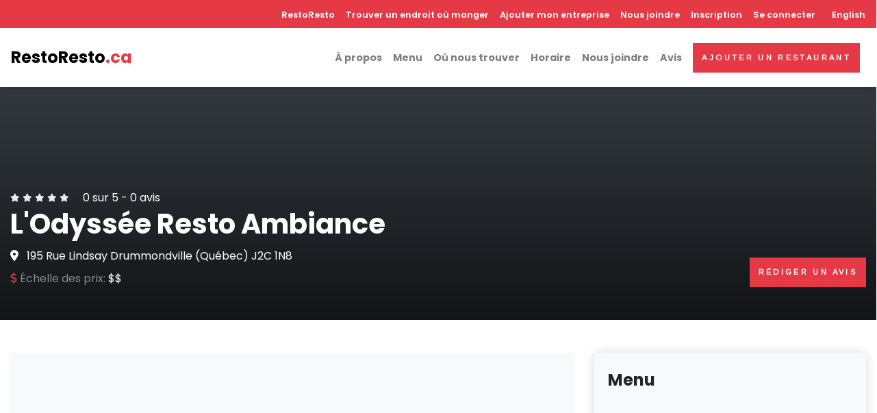

--- FILE ---
content_type: text/html; charset=UTF-8
request_url: https://restoresto.ca/restaurant/drummondville/lodyssee-resto-ambiance
body_size: 9511
content:
<!DOCTYPE html><html lang="fr" dir="ltr" prefix="content: http://purl.org/rss/1.0/modules/content/ dc: http://purl.org/dc/terms/ foaf: http://xmlns.com/foaf/0.1/ og: http://ogp.me/ns# rdfs: http://www.w3.org/2000/01/rdf-schema# schema: http://schema.org/ sioc: http://rdfs.org/sioc/ns# sioct: http://rdfs.org/sioc/types# skos: http://www.w3.org/2004/02/skos/core# xsd: http://www.w3.org/2001/XMLSchema# "><head><script async="async" src="//pagead2.googlesyndication.com/pagead/js/adsbygoogle.js"></script><script>
window.dataLayer = window.dataLayer || [];
function gtag() {
dataLayer.push(arguments);
}
gtag('js', new Date());
gtag('config', 'G-BGKPDTLXCQ');
</script><meta charset="utf-8" /><script>(function(i,s,o,g,r,a,m){i["GoogleAnalyticsObject"]=r;i[r]=i[r]||function(){(i[r].q=i[r].q||[]).push(arguments)},i[r].l=1*new Date();a=s.createElement(o),m=s.getElementsByTagName(o)[0];a.async=1;a.src=g;m.parentNode.insertBefore(a,m)})(window,document,"script","https://www.google-analytics.com/analytics.js","ga");ga("create", "UA-59778647-1", {"cookieDomain":"auto"});ga("set", "anonymizeIp", true);ga("send", "pageview");</script><style>.js img.lazyload:not([src]) { visibility: hidden; }.js img.lazyloaded[data-sizes=auto] { display: block; width: 100%; }</style><meta name="geo.placename" content="Drummondville" /><meta name="geo.position" content="45.8840848, -72.4905857" /><meta name="geo.region" content="CA-QC" /><meta name="icbm" content="45.8840848, -72.4905857" /><link rel="canonical" href="https://restoresto.ca/restaurant/drummondville/lodyssee-resto-ambiance" /><meta name="robots" content="index, follow" /><meta name="description" content="Le restaurant « L&#039;Odyssée Resto Ambiance » est située à Drummondville dans la province de Québec au Canada. Ce restaurant fait partie de la catégorie « Restaurant »." /><meta property="og:site_name" content="RestoResto" /><meta property="og:type" content="restaurant.restaurant" /><meta property="og:url" content="https://restoresto.ca/restaurant/drummondville/lodyssee-resto-ambiance" /><meta property="og:title" content="L&#039;Odyssée Resto Ambiance | Drummondville" /><meta property="og:description" content="Le restaurant « L&#039;Odyssée Resto Ambiance » est située à Drummondville dans la province de Québec au Canada. Ce restaurant fait partie de la catégorie « Restaurant »." /><meta property="og:image:type" content="image/jpeg" /><meta property="og:image:width" content="600" /><meta property="og:image:height" content="316" /><meta property="og:image:alt" content="L&#039;Odyssée Resto Ambiance | Drummondville" /><meta property="og:latitude" content="45.8840848" /><meta property="og:longitude" content="-72.4905857" /><meta property="og:street_address" content="195 Rue Lindsay" /><meta property="og:locality" content="Drummondville" /><meta property="og:postal_code" content="J2C 1N8" /><meta property="og:country_name" content="Canada" /><meta property="og:phone_number" content="+1 819-474-0020" /><meta property="og:locale" content="fr_CA" /><meta property="og:locale:alternate" content="en_CA" /><meta name="twitter:card" content="summary" /><meta name="twitter:description" content="Le restaurant « L&#039;Odyssée Resto Ambiance » est située à Drummondville dans la province de Québec au Canada. Ce restaurant fait partie de la catégorie « Restaurant »." /><meta name="twitter:site" content="@icirestos" /><meta name="twitter:title" content="L&#039;Odyssée Resto Ambiance | Drummondville" /><meta name="twitter:site:id" content="3051707972" /><meta name="twitter:url" content="https://restoresto.ca/restaurant/drummondville/lodyssee-resto-ambiance" /><meta name="twitter:image:alt" content="L&#039;Odyssée Resto Ambiance" /><meta name="twitter:image:height" content="254" /><meta name="twitter:image:width" content="520" /><meta name="Generator" content="Drupal 8 (https://www.drupal.org)" /><meta name="MobileOptimized" content="width" /><meta name="HandheldFriendly" content="true" /><meta name="viewport" content="width=device-width, initial-scale=1, shrink-to-fit=no" /><meta http-equiv="x-ua-compatible" content="ie=edge" /><link rel="shortcut icon" href="/sites/default/files/favicon.ico" type="image/vnd.microsoft.icon" /><link rel="alternate" hreflang="fr" href="https://restoresto.ca/restaurant/drummondville/lodyssee-resto-ambiance" /><link rel="edit-form" href="https://restoresto.ca/node/8563/edit" /><link rel="revision" href="https://restoresto.ca/restaurant/drummondville/lodyssee-resto-ambiance" /><title>L&#039;Odyssée Resto Ambiance | Restaurant Drummondville</title><link rel="stylesheet" media="all" href="/sites/default/files/css/css_6j6QznmeqRW9wBKP283LE0Ob5gjOCDuQPNjV23f9bT8.css" /><link rel="stylesheet" media="all" href="/sites/default/files/css/css_NrH9g2O6ouWjDFfcNWvXTQ9IA0nXpErLw4xEHtgJ82Q.css" /><link rel="stylesheet" media="all" href="//stackpath.bootstrapcdn.com/bootstrap/4.1.1/css/bootstrap.min.css" /><link rel="stylesheet" media="all" href="/sites/default/files/css/css_go-DNVz32_hc8gPlxyKLiRa5nCh8j-20LQdxk8UXeBg.css" async /> <!--[if lte IE 8]><script src="/sites/default/files/js/js_ArJttfbbUm-v2VU9tS_0a0oOiE3gvQ0AWELghXOhTA0.js"></script><![endif]--><link rel="preconnect" href="https://fonts.gstatic.com"><link rel="preload" as="style" href="https://fonts.googleapis.com/css2?family=Arimo&family=Poppins:wght@400;600;700&display=swap"><link rel="stylesheet" href="https://fonts.googleapis.com/css2?family=Arimo&family=Poppins:wght@400;600;700&display=swap"></head><body class="layout-no-sidebars page-node-8563 path-node node--type-restaurant"> <a href="#main-content" class="visually-hidden focusable skip-link"> Aller au contenu principal </a><div class="dialog-off-canvas-main-canvas" data-off-canvas-main-canvas><div id="wrapper" class="wrapper"> <header class="header fixed-top"> <nav class="navbar navbar-expand-lg shadow navbar-light bg-white p-0 p-lg-0"><div class="w-100"><div class="d-flex d-lg-none justify-content-between p-3 p-lg-0"> <a class="navbar-brand p-0 m-0 d-lg-none" href="/"> RestoResto<span class="text-primary">.ca</span> </a> <button class="navbar-toggler navbar-toggler-right" type="button" data-toggle="collapse" data-target="#navbarCollapse" aria-controls="navbarCollapse" aria-expanded="false" aria-label="Toggle navigation"><i class="fa fa-bars"></i></button></div><div class="collapse navbar-collapse" id="navbarCollapse"><div class="flex-column d-flex flex-column-reverse d-lg-block flex-lg-column w-100"><div class="bg-primary mt-lg-0 p-3 p-lg-0 pt-lg-2 pb-lg-2 w-100"><div class="ml-auto d-lg-flex align-items-center justify-content-end text-white menu-top"> <nav role="navigation" aria-labelledby="block-restoresto-subtheme-main-menu-menu" id="block-restoresto-subtheme-main-menu" class="block block-menu navigation menu--main"><h2 class="sr-only" id="block-restoresto-subtheme-main-menu-menu">Navigation principale</h2><ul class="navbar-nav" }}><li class="nav-item"> <a href="/" class="nav-item nav-link" data-drupal-link-system-path="&lt;front&gt;">RestoResto</a></li><li class="nav-item"> <a href="/restaurant-canada" class="nav-item nav-link" data-drupal-link-system-path="restaurant-canada">Trouver un endroit où manger</a></li><li class="nav-item"> <a href="/ajouter-mon-entreprise" class="nav-item nav-link" data-drupal-link-system-path="node/32135">Ajouter mon entreprise</a></li><li class="nav-item"> <a href="/nous-joindre" class="nav-item nav-link" data-drupal-link-system-path="node/32117">Nous joindre</a></li></ul> </nav> <section class="region region-secondary-menu"> <nav role="navigation" aria-labelledby="block-restoresto-subtheme-account-menu-menu" id="block-restoresto-subtheme-account-menu" class="block block-menu navigation menu--account"><h2 class="sr-only" id="block-restoresto-subtheme-account-menu-menu">Menu du compte de l&#039;utilisateur</h2><ul class="navbar-nav" }}><li class="nav-item"> <a href="/user/register" class="nav-item nav-link" data-drupal-link-system-path="user/register">Inscription</a></li><li class="nav-item"> <a href="/user/login" class="nav-item nav-link" data-drupal-link-system-path="user/login">Se connecter</a></li></ul> </nav> </section><div class="ml-lg-2 mr-lg-2"> <section class="region region-lang"><div class="language-switcher-language-url block block-language block-language-blocklanguage-interface" id="block-selecteurdelangue" role="navigation"><div class="content"><ul class="links"><li hreflang="fr" data-drupal-link-system-path="node/8563" class="fr is-active"><a href="/restaurant/drummondville/lodyssee-resto-ambiance" class="language-link is-active" hreflang="fr" data-drupal-link-system-path="node/8563">French</a></li><li hreflang="en" data-drupal-link-system-path="node/8563" class="en"><a href="/en/node/8563" class="language-link" hreflang="en" data-drupal-link-system-path="node/8563">English</a></li></ul></div></div> </section></div></div></div><div class="d-flex justify-content-between w-100 pl-3 pr-3 p-lg-3"><div class="align-items-center d-none d-lg-flex"> <a class="navbar-brand m-0" href="/"> RestoResto<span class="text-primary">.ca</span> </a></div><div class="ml-lg-auto d-lg-flex align-items-center"><ul class="navbar-nav"><li class="nav-item"> <a rel="nofollow" href="#about" class="nav-item nav-link">À propos</a></li><li class="nav-item"> <a rel="nofollow" href="#menu" class="nav-item nav-link">Menu</a></li><li class="nav-item"> <a rel="nofollow" href="#findus" class="nav-item nav-link">Où nous trouver</a></li><li class="nav-item"> <a rel="nofollow" href="#opening_hours" class="nav-item nav-link">Horaire</a></li><li class="nav-item"> <a rel="nofollow" href="#contact" class="nav-item nav-link">Nous joindre</a></li><li class="nav-item"> <a rel="nofollow" href="#reviews" class="nav-item nav-link">Avis</a></li></ul><div class="ml-lg-2 mr-lg-2 d-none d-lg-block"><a class="btn btn-primary" href="/add_restaurant">Ajouter un restaurant</a></div></div></div></div></div></div> </nav></header><div data-drupal-messages-fallback class="hidden"></div><div id="block-restoresto-subtheme-content" class="block block-system block-system-main-block"><div class="content"><div itemscope itemtype="http://schema.org/Restaurant"> <section class="pt-10 pb-5 d-flex align-items-end dark-overlay bg-cover bg-resto" style=""><div class="container overlay-content"><div class="d-block d-lg-flex justify-content-between align-items-start flex-column flex-lg-row align-items-lg-end"><div class="text-white mb-4 mb-lg-0"><div class="mb-0 d-flex align-items-center"> <span > <i class="fa fa-xs fa-star text-gray-200"></i> <i class="fa fa-xs fa-star text-gray-200"></i> <i class="fa fa-xs fa-star text-gray-200"></i> <i class="fa fa-xs fa-star text-gray-200"></i> <i class="fa fa-xs fa-star text-gray-200"></i> <span class="ml-3">0</span> sur 5 - <span>0</span> avis </span></div><h1 class="verified text-white"><span itemprop="name">L&#039;Odyssée Resto Ambiance</span></h1><div class="d-none d-lg-block mb-2" itemprop="address" itemscope itemtype="http://schema.org/PostalAddress"> <i class="fa-map-marker-alt fas mr-2"></i> <span itemprop="streetAddress">195 Rue Lindsay</span> <span itemprop="addressLocality">Drummondville</span> (<span itemprop="addressRegion">Québec</span>) <span itemprop="postalCode">J2C 1N8</span></div><div class="d-flex"><div class="mr-lg-4"> <span class="text-muted"><i class="fas fa-dollar-sign text-danger"></i> Échelle des prix: </span> <span itemprop="priceRange">$$</span></div></div></div><div class="calltoactions"><div class="d-none d-lg-block text-left text-lg-right mb-3"><div class="addthis_inline_share_toolbox"></div></div> <a class="btn btn-primary d-block d-lg-inline-block" href="#leaveReview">Rédiger un avis</a></div></div></div> </section> <section class="pt-4 pb-4 pt-lg-5 pb-lg-5 mb-0"><div class="container mb-5"><div class="row"><div class="col-lg-8 order-1 order-md-0"><div class="text-center bg-dark mb-3"> <ins class="adsbygoogle" style="display:block" data-ad-client="ca-pub-2353750100037038" data-ad-slot="4015796049" data-ad-format="auto" data-full-width-responsive="true"></ins><script>
(adsbygoogle = window.adsbygoogle || []).push({});
</script></div><div id='about' class='text-block'><h2 class="h3 mb-3">À propos</h2><div class="description mb-3" itemprop="description"><div class="clearfix text-formatted field field--name-body field--type-text-with-summary field--label-hidden field__item">Le restaurant « L'Odyssée Resto Ambiance » est située à Drummondville dans la province de Québec au Canada. Ce restaurant fait partie de la catégorie « Restaurant ».</div></div> <a href="/update_restaurant/8563" class="btn btn-primary mb-2" rel="nofollow"><i class="fas fa-pen"></i> Proposer une modification</a> <a href="/claim/8563" class="btn btn-outline-primary mb-2" rel="nofollow" >Revendiquer ce lieu</a></div><div class="text-block"><h2 class="h4 mb-4">Catégories</h2><div class="amenities-list row"><div class="col-12 col-md-6 col-xl-4 mb-2"> <i class="fa fa-check text-primary mr-2"></i><span itemprop="servesCuisine">Restaurant</span></div></div></div><div class="text-center mb-3 mt-3 bg-dark"> <ins class="adsbygoogle" style="display:block" data-ad-client="ca-pub-2353750100037038" data-ad-slot="1644655944" data-ad-format="auto" data-full-width-responsive="true"></ins><script>
(adsbygoogle = window.adsbygoogle || []).push({});
</script></div><div id='findus' class="text-block mb-3"><h2 class="h3 mb-4">Emplacement</h2><div class="mb-3"> <i class="fa-map-marker-alt text-primary fas mr-2"></i> <span>195 Rue Lindsay</span> <span>Drummondville</span> (<span>Québec</span>) <span>J2C 1N8</span></div><div class="map-wrapper-300 mb-3"><iframe class="carte lazyload" data-src="https://maps.google.com/maps?q=45.8840848, -72.4905857&t=&z=13&ie=UTF8&iwloc=&output=embed"></iframe></div> <a class="btn btn-outline-primary" itemprop="hasMap" href="https://maps.google.com/?q=45.8840848, -72.4905857" target='_blank'> Ouvrir dans Google Maps </a></div><div class="text-block"><h2 class="h3 mb-4">Photos</h2><div class="row gallery ml-n1 mr-n1"><div class="col-lg-4 col-6 px-1 mb-2"> <a href="https://lh5.googleusercontent.com/p/AF1QipOjTDMjaX29Yp96tosjRWOggSrRr0yWZbRNHV2Q=w408-h240-k-no-pi-0-ya98.63054-ro-0-fo100"> <img class="img-fluid rounded img-thumbnail" itemprop="image" alt='L&#039;Odyssée Resto Ambiance' src="https://lh5.googleusercontent.com/p/AF1QipOjTDMjaX29Yp96tosjRWOggSrRr0yWZbRNHV2Q=w408-h240-k-no-pi-0-ya98.63054-ro-0-fo100" /> </a></div></div></div></div><div id='menu' class="col-lg-4 order-0 order-md-1"><div><div class="card border-0 shadow mb-5"><div class="card-header bg-gray-100 py-4 border-0"><div class="media align-items-center"><div class="media-body"><h4 class="mb-0">Menu</h4></div></div></div><div class="text-center bg-dark"><div> <ins class="adsbygoogle" style="display:block" data-ad-client="ca-pub-2353750100037038" data-ad-slot="5528060637" data-ad-format="auto" data-full-width-responsive="true"></ins><script>
(adsbygoogle = window.adsbygoogle || []).push({});
</script></div></div><div class="card-body p-3"><div class="text-center"><p>Nous n'avons pas trouvé le menu de ce restaurant.</p> <a href="/update_restaurant/8563" class="btn btn-outline-primary" rel="nofollow" >Ajouter le menu</a></div></div></div><div id="contact" class="card border-0 shadow mb-5"><div class="card-header bg-gray-100 py-4 border-0"><div class="media align-items-center"><div class="media-body"><h4 class="mb-0">Nous joindre</h4></div></div></div><div class="card-body"><ul class="list-unstyled list-icon mb-4"><li class="mb-2"> <a class="text-gray-00 text-decoration-none" href="tel:+1 819-474-0020"> <i class="fa fa-phone icon-contact mr-3"></i> <span class="text-muted" itemprop="telephone">+1 819-474-0020</span> </a></li><li class="mb-2"> <a class="text-gray-00 text-decoration-none" itemprop="url" href="http://www.odysseeresto.com" target="_blank"> <i class="fa fa-globe icon-contact mr-3"></i> <span class="text-muted">Site Web</span> </a></li></ul></div></div><div id="opening_hours" class="card border-0 shadow mb-5"><div class="card-header bg-gray-100 py-4 border-0"><div class="media align-items-center"><div class="media-body"><h4 class="mb-0">Horaire</h4></div></div></div><div class="card-body"><div class="d-flex border-bottom"><div class="w-50 mb-2 mt-2">Mardi</div><div class="w-50 mb-2 mt-2" itemprop='openingHours' content="Tu 11:00-21:00">11:00-21:00</div></div><div class="d-flex border-bottom"><div class="w-50 mb-2 mt-2">Mercredi</div><div class="w-50 mb-2 mt-2" itemprop='openingHours' content="We 11:00-21:30">11:00-21:30</div></div><div class="d-flex border-bottom"><div class="w-50 mb-2 mt-2">Jeudi</div><div class="w-50 mb-2 mt-2" itemprop='openingHours' content="Th 11:00-22:00">11:00-22:00</div></div><div class="d-flex border-bottom"><div class="w-50 mb-2 mt-2">Vendredi</div><div class="w-50 mb-2 mt-2" itemprop='openingHours' content="Fr 11:00-22:30">11:00-22:30</div></div><div class="d-flex border-bottom"><div class="w-50 mb-2 mt-2">Samedi</div><div class="w-50 mb-2 mt-2" itemprop='openingHours' content="Sa 16:00-22:30">16:00-22:30</div></div><div class="d-flex border-bottom"><div class="w-50 mb-2 mt-2">Dimanche</div><div class="w-50 mb-2 mt-2" itemprop='openingHours' content="Su 16:00-21:00">16:00-21:00</div></div><div class="d-flex border-bottom"><div class="w-50 mb-2 mt-2">Lundi</div><div class="w-50 mb-2 mt-2" content="Mo Fermé">Fermé</div></div><div class="small mt-3 text-muted"><i class='fas text-primary fa-exclamation-triangle'></i> COVID-19 - L'horaire de cet établissement pourrait avoir changé avec la situation actuelle.</div></div></div><div class="bg-gray-100 shadow p-4 rounded-lg shadow-sm mb-5"><div class="row"><div class="col-12 mb-3 text-center"><div class="subtitle text-primary">Votre établissement?</div> <i class="fas fa-3x fa-search-location mt-3 mb-3 text-primary"></i><div class="h4">Augmentez votre visibilité pour seulement 120 $ par année!</div><p class="text-muted mb-0">Période d'essai de 30 jours</p></div><div class="col-12"><p class="mb-2"> <a href="/ajouter-mon-entreprise" rel="nofollow" class="btn btn-primary d-block btn-block mb-2">En savoir plus</a> <a href="/claim/8563" rel="nofollow" class="btn btn-outline-primary d-block btn-block mb-2">Revendiquer ce lieu</a></p></div></div></div><div class='text-center mb-5'><div class="addthis_inline_share_toolbox"></div></div></div></div></div></div><div id='reviews' class="py-5 bg-gray-100"><div class="container"><div class="row"><div class="col-12"><div class="text-block" id="leaveReview"><h2 class="h3 mb-4">Avis</h2> <section><div class="text-center">Aucun avis</div><div class="pt-5"><h5 class="mb-4">Rédiger un avis</h5><form class="comment-comment-form comment-form" data-drupal-selector="comment-form" action="/comment/reply/node/8563/field_commentaire" method="post" id="comment-form" accept-charset="UTF-8"><fieldset class="js-form-item js-form-type-textfield form-type-textfield js-form-item-name form-item-name form-group col-auto"> <label for="edit-name">Votre nom</label> <input data-drupal-default-value="Anonyme" data-drupal-selector="edit-name" type="text" id="edit-name" name="name" value="" size="30" maxlength="60" class="form-text form-control" /></fieldset><input autocomplete="off" data-drupal-selector="form-45tr-fnwu5xmz5bmdhrfqvpgprk-mzrqojshbodtbv8" type="hidden" name="form_build_id" value="form-45tr_Fnwu5xMz5bMDhrfqVPgpRK_MzrqOJsHBodtBv8" class="form-control" /><input data-drupal-selector="edit-comment-comment-form" type="hidden" name="form_id" value="comment_comment_form" class="form-control" /><input data-drupal-selector="edit-honeypot-time" type="hidden" name="honeypot_time" value="P9EvYyLR-SgwuXJzT2Tz5Y-12g8-TJXY1DPE5BLCV1c" class="form-control" /><div class="field--type-string-long field--name-field-commentaire field--widget-string-textarea js-form-wrapper form-group" data-drupal-selector="edit-field-commentaire-wrapper" id="edit-field-commentaire-wrapper"><fieldset class="js-form-item js-form-type-textarea form-type-textarea js-form-item-field-commentaire-0-value form-item-field-commentaire-0-value form-group col-auto"> <label for="edit-field-commentaire-0-value" class="js-form-required form-required">Commentaire</label><div class="form-textarea-wrapper"><textarea class="js-text-full text-full form-textarea required form-control resize-vertical" data-drupal-selector="edit-field-commentaire-0-value" id="edit-field-commentaire-0-value" name="field_commentaire[0][value]" rows="5" cols="60" placeholder="" required="required" aria-required="true"></textarea></div></fieldset></div><div class="field--type-list-integer field--name-field-note field--widget-options-select js-form-wrapper form-group" data-drupal-selector="edit-field-note-wrapper" id="edit-field-note-wrapper"><fieldset class="js-form-item js-form-type-select form-type-select js-form-item-field-note form-item-field-note form-group col-auto"> <label for="edit-field-note">Note globale</label> <select data-drupal-selector="edit-field-note" id="edit-field-note" name="field_note" class="form-select form-control"><option value="_none">- Aucun(e) -</option><option value="1">1 ★</option><option value="2">2 ★★</option><option value="3">3 ★★★</option><option value="4">4 ★★★★</option><option value="5" selected="selected">5 ★★★★★</option></select></fieldset></div><div data-drupal-selector="edit-captcha" class="captcha"><input data-drupal-selector="edit-captcha-sid" type="hidden" name="captcha_sid" value="19601589" class="form-control" /><input data-drupal-selector="edit-captcha-token" type="hidden" name="captcha_token" value="ly5HNaHLJOoQ0Veh8ZpdIpJKWbrwPXuE8NNd4I9eN7Q" class="form-control" /><fieldset class="js-form-item js-form-type-textfield form-type-textfield js-form-item-captcha-response form-item-captcha-response form-group col-auto"> <label for="edit-captcha-response" class="js-form-required form-required">Question mathématique</label> <span class="field-prefix">6 + 2 =</span> <input autocomplete="off" data-drupal-selector="edit-captcha-response" aria-describedby="edit-captcha-response--description" type="text" id="edit-captcha-response" name="captcha_response" value="" size="4" maxlength="2" class="form-text required form-control" required="required" aria-required="true" /> <small id="edit-captcha-response--description" class="description text-muted"> Trouvez la solution de ce problème mathématique simple et saisissez le résultat. Par exemple, pour 1 + 3, saisissez 4. </small></fieldset></div><div data-drupal-selector="edit-actions" class="form-actions js-form-wrapper form-group" id="edit-actions"><button class="btn btn-primary button button--primary js-form-submit form-submit" data-drupal-selector="edit-submit" type="submit" id="edit-submit" name="op" value="Enregistrer">Enregistrer</button></div><div class="url-textfield js-form-wrapper form-group" style="display: none !important;"><fieldset class="js-form-item js-form-type-textfield form-type-textfield js-form-item-url form-item-url form-group col-auto"> <label for="edit-url">Laisser ce champ vide</label> <input autocomplete="off" data-drupal-selector="edit-url" type="text" id="edit-url" name="url" value="" size="20" maxlength="128" class="form-text form-control" /></fieldset></div></form></div></section><div class="mt-3 mb-3 text-center"> <ins class="adsbygoogle" style="display:block" data-ad-client="ca-pub-2353750100037038" data-ad-slot="3895319655" data-ad-format="auto" data-full-width-responsive="true"></ins><script>
(adsbygoogle = window.adsbygoogle || []).push({});
</script></div></div></div></div></div></div> </section><div class="py-5"><div class="container"><div class="row"><div class="col-12"><h2 class="h3 mb-0">Restaurants à proximité</h2><div class="subtitle text-sm text-primary mb-4">Vous pourriez également aimer</div><div class="swiper-container swiper-container-mx-negative items-slider"><div class="views-element-container"><div class="view view-restaurant-a-proximite view-id-restaurant_a_proximite view-display-id-block_1 js-view-dom-id-2a102a1986f29e12c0c75f20e9b82d29a9072069adf37cde802edd656cefee1b"><div class="view-content"><div class="views-form"><form data-drupal-selector="views-form-restaurant-a-proximite-block-1-8563" action="/restaurant/drummondville/lodyssee-resto-ambiance" method="post" id="views-form-restaurant-a-proximite-block-1-8563" accept-charset="UTF-8"><div class="swiper-container swiper-container-mx-negative swiper-init2 pt-3" data-swiper="{&quot;slidesPerView&quot;:4,&quot;spaceBetween&quot;:20,&quot;loop&quot;:true,&quot;roundLengths&quot;:true,&quot;breakpoints&quot;:{&quot;1200&quot;:{&quot;slidesPerView&quot;:3},&quot;991&quot;:{&quot;slidesPerView&quot;:2},&quot;565&quot;:{&quot;slidesPerView&quot;:1}},&quot;pagination&quot;:{&quot;el&quot;:&quot;.swiper-pagination&quot;,&quot;clickable&quot;:true,&quot;dynamicBullets&quot;:true}}"><div class="swiper-wrapper pb-5"><div class="swiper-slide h-auto px-2"><div class="w-100 h-100 hover-animate"><div class="card h-100 border-0 shadow"><div class="card-img-top overflow-hidden gradient-overlay"> <img src="/themes/restoresto/css/img/noimage.jpg" alt="Restaurant Shiraz" class="img-fluid"> <a class="tile-link" href="/restaurant/drummondville/restaurant-shiraz"></a><div class="card-img-overlay-bottom z-index-20"></div></div><div class="card-body d-flex align-items-start"><div class="w-100"><p class="flex-shrink-1 mb-2 card-stars text-xs text-left"> <i class="fa fa-star text-gray-300"></i> <i class="fa fa-star text-gray-300"></i> <i class="fa fa-star text-gray-300"></i> <i class="fa fa-star text-gray-300"></i> <i class="fa fa-star text-gray-300"></i></p><h6 class="card-title"> <a class="text-decoration-none text-dark" href="/restaurant/drummondville/restaurant-shiraz"> Restaurant Shiraz </a></h6><div class="d-flex card-subtitle mb-3"><div><p class="flex-grow-1 text-muted text-sm font-weight-bold">Restaurant</p><p class="flex-grow-1 mb-2 text-muted text-sm text-left border-bottom pb-2 mb-2">Le restaurant « Restaurant Shiraz » est située à Drummondville dans la province de Québec au Canada…</p><p class="flex-grow-1 mb-2 text-muted text-sm collection-ville text-left">Drummondville (Québec)</p><p class="flex-grow-1 mb-2 text-primary h6">+1 819-850-5052</p></div></div></div></div></div></div></div><div class="swiper-slide h-auto px-2"><div class="w-100 h-100 hover-animate"><div class="card h-100 border-0 shadow"><div class="card-img-top overflow-hidden gradient-overlay"> <img src="/themes/restoresto/css/img/noimage.jpg" alt="Le 200 Brock" class="img-fluid"> <a class="tile-link" href="/restaurant/drummondville/le-200-brock"></a><div class="card-img-overlay-bottom z-index-20"></div></div><div class="card-body d-flex align-items-start"><div class="w-100"><p class="flex-shrink-1 mb-2 card-stars text-xs text-left"> <i class="fa fa-star text-gray-300"></i> <i class="fa fa-star text-gray-300"></i> <i class="fa fa-star text-gray-300"></i> <i class="fa fa-star text-gray-300"></i> <i class="fa fa-star text-gray-300"></i></p><h6 class="card-title"> <a class="text-decoration-none text-dark" href="/restaurant/drummondville/le-200-brock"> Le 200 Brock </a></h6><div class="d-flex card-subtitle mb-3"><div><p class="flex-grow-1 text-muted text-sm font-weight-bold">Restaurant</p><p class="flex-grow-1 mb-2 text-muted text-sm text-left border-bottom pb-2 mb-2">Le restaurant « Le 200 Brock » est située à Drummondville dans la province de Québec au Canada. Ce…</p><p class="flex-grow-1 mb-2 text-muted text-sm collection-ville text-left">Drummondville (Québec)</p><p class="flex-grow-1 mb-2 text-primary h6">+1 819-850-9199</p></div></div></div></div></div></div></div><div class="swiper-slide h-auto px-2"><div class="w-100 h-100 hover-animate"><div class="card h-100 border-0 shadow"><div class="card-img-top overflow-hidden gradient-overlay"> <img src="/themes/restoresto/css/img/noimage.jpg" alt="Brasa Grill" class="img-fluid"> <a class="tile-link" href="/restaurant/drummondville/brasa-grill"></a><div class="card-img-overlay-bottom z-index-20"></div></div><div class="card-body d-flex align-items-start"><div class="w-100"><p class="flex-shrink-1 mb-2 card-stars text-xs text-left"> <i class="fa fa-star text-gray-300"></i> <i class="fa fa-star text-gray-300"></i> <i class="fa fa-star text-gray-300"></i> <i class="fa fa-star text-gray-300"></i> <i class="fa fa-star text-gray-300"></i></p><h6 class="card-title"> <a class="text-decoration-none text-dark" href="/restaurant/drummondville/brasa-grill"> Brasa Grill </a></h6><div class="d-flex card-subtitle mb-3"><div><p class="flex-grow-1 text-muted text-sm font-weight-bold">Restaurant portugais</p><p class="flex-grow-1 mb-2 text-muted text-sm text-left border-bottom pb-2 mb-2">Le restaurant « Brasa Grill » est située à Drummondville dans la province de Québec au Canada. Ce…</p><p class="flex-grow-1 mb-2 text-muted text-sm collection-ville text-left">Drummondville (Québec)</p><p class="flex-grow-1 mb-2 text-primary h6">+1 819-850-3338</p></div></div></div></div></div></div></div><div class="swiper-slide h-auto px-2"><div class="w-100 h-100 hover-animate"><div class="card h-100 border-0 shadow"><div class="card-img-top overflow-hidden gradient-overlay"> <img src="/themes/restoresto/css/img/noimage.jpg" alt="Restaurant Capiche" class="img-fluid"> <a class="tile-link" href="/restaurant/drummondville/restaurant-capiche"></a><div class="card-img-overlay-bottom z-index-20"></div></div><div class="card-body d-flex align-items-start"><div class="w-100"><p class="flex-shrink-1 mb-2 card-stars text-xs text-left"> <i class="fa fa-star text-gray-300"></i> <i class="fa fa-star text-gray-300"></i> <i class="fa fa-star text-gray-300"></i> <i class="fa fa-star text-gray-300"></i> <i class="fa fa-star text-gray-300"></i></p><h6 class="card-title"> <a class="text-decoration-none text-dark" href="/restaurant/drummondville/restaurant-capiche"> Restaurant Capiche </a></h6><div class="d-flex card-subtitle mb-3"><div><p class="flex-grow-1 text-muted text-sm font-weight-bold">Restaurant italien</p><p class="flex-grow-1 mb-2 text-muted text-sm text-left border-bottom pb-2 mb-2">Le restaurant « Restaurant Capiche » est située à Drummondville dans la province de Québec au…</p><p class="flex-grow-1 mb-2 text-muted text-sm collection-ville text-left">Drummondville (Québec)</p><p class="flex-grow-1 mb-2 text-primary h6">+1 819-477-1515</p></div></div></div></div></div></div></div><div class="swiper-slide h-auto px-2"><div class="w-100 h-100 hover-animate"><div class="card h-100 border-0 shadow"><div class="card-img-top overflow-hidden gradient-overlay"> <img src="/themes/restoresto/css/img/noimage.jpg" alt="MED Pizza - Drummondville" class="img-fluid"> <a class="tile-link" href="/restaurant/drummondville/med-pizza-drummondville"></a><div class="card-img-overlay-bottom z-index-20"></div></div><div class="card-body d-flex align-items-start"><div class="w-100"><p class="flex-shrink-1 mb-2 card-stars text-xs text-left"> <i class="fa fa-star text-gray-300"></i> <i class="fa fa-star text-gray-300"></i> <i class="fa fa-star text-gray-300"></i> <i class="fa fa-star text-gray-300"></i> <i class="fa fa-star text-gray-300"></i></p><h6 class="card-title"> <a class="text-decoration-none text-dark" href="/restaurant/drummondville/med-pizza-drummondville"> MED Pizza - Drummondville </a></h6><div class="d-flex card-subtitle mb-3"><div><p class="flex-grow-1 text-muted text-sm font-weight-bold">Pizzeria</p><p class="flex-grow-1 mb-2 text-muted text-sm text-left border-bottom pb-2 mb-2">Le restaurant « MED Pizza - Drummondville » est située à Drummondville dans la province de Québec…</p><p class="flex-grow-1 mb-2 text-muted text-sm collection-ville text-left">Drummondville (Québec)</p><p class="flex-grow-1 mb-2 text-primary h6">+1 819-475-6464</p></div></div></div></div></div></div></div><div class="swiper-slide h-auto px-2"><div class="w-100 h-100 hover-animate"><div class="card h-100 border-0 shadow"><div class="card-img-top overflow-hidden gradient-overlay"> <img src="/themes/restoresto/css/img/noimage.jpg" alt="Restaurant Thai Wai Wai" class="img-fluid"> <a class="tile-link" href="/restaurant/drummondville/restaurant-thai-wai-wai"></a><div class="card-img-overlay-bottom z-index-20"></div></div><div class="card-body d-flex align-items-start"><div class="w-100"><p class="flex-shrink-1 mb-2 card-stars text-xs text-left"> <i class="fa fa-star text-gray-300"></i> <i class="fa fa-star text-gray-300"></i> <i class="fa fa-star text-gray-300"></i> <i class="fa fa-star text-gray-300"></i> <i class="fa fa-star text-gray-300"></i></p><h6 class="card-title"> <a class="text-decoration-none text-dark" href="/restaurant/drummondville/restaurant-thai-wai-wai"> Restaurant Thai Wai Wai </a></h6><div class="d-flex card-subtitle mb-3"><div><p class="flex-grow-1 text-muted text-sm font-weight-bold">Restaurant thaï</p><p class="flex-grow-1 mb-2 text-muted text-sm text-left border-bottom pb-2 mb-2">Le restaurant « Restaurant Thai Wai Wai » est située à Drummondville dans la province de Québec au…</p><p class="flex-grow-1 mb-2 text-muted text-sm collection-ville text-left">Drummondville (Québec)</p><p class="flex-grow-1 mb-2 text-primary h6">+1 819-472-1275</p></div></div></div></div></div></div></div></div><div class="swiper-pagination"></div></div><input autocomplete="off" data-drupal-selector="form-gy-exkc-januoimyoir6z9tgr1mzcbq89yj-qlyq5yi" type="hidden" name="form_build_id" value="form-GY-ExkC_jAnUOImyOir6Z9tGr1MzCbQ89Yj-Qlyq5yI" class="form-control" /><input data-drupal-selector="edit-views-form-restaurant-a-proximite-block-1-8563" type="hidden" name="form_id" value="views_form_restaurant_a_proximite_block_1_8563" class="form-control" /></form></div></div></div></div><div class="swiper-pagination"></div></div></div></div></div></div></div></div></div> <footer class="position-relative z-index-10 d-print-none"><div class="py-6 bg-gray-200 text-muted"><div class="container"><div class="row"><div class="col-lg-12 mb-5"> <section class="region region-footer-first"><div id="block-restoresto" class="block block-block-content block-block-content81fa2c98-04d8-4abb-bdc9-d419aadb0e2c"><div class="content"><div class="clearfix text-formatted field field--name-body field--type-text-with-summary field--label-hidden field__item"><div class="font-weight-bold text-uppercase text-dark mb-3">RestoResto.ca</div><p>RestoResto est un répertoire pour les restaurants du Canada, mais également pour tous les établissements où un menu est disponible tels que les bars laitiers, les boulangeries, les chocolateries et bien plus. Trouvez rapidement les menus, les avis des autres clients, les numéros de téléphone et les heures d’ouverture de vos établissements favoris.</p></div></div></div> </section></div><div class="col-lg-8"> <section class="region region-footer-second"><div id="block-proprietairedunrestaurant" class="block block-block-content block-block-content395b0e73-7e1d-4b88-8a28-27dc75a17290"><div class="content"><div class="clearfix text-formatted field field--name-body field--type-text-with-summary field--label-hidden field__item"><h6 class="text-uppercase text-dark mb-3">Propriétaire d'un restaurant</h6><p>Saviez-vous que la majorité des utilisateurs recherchent d’abord sur le Web avant de se rendre sur place ? Si vous possédez déjà un site Web, votre présence dans notre répertoire sera une porte d’entrée supplémentaire pour votre clientèle en plus d’augmenter votre référencement auprès des moteurs de recherche. Vous avez des questions sur le fonctionnement de notre répertoire ? Il nous fera plaisir de vous répondre dans les plus brefs délais.</p></div></div></div> </section></div><div class="col-lg-4"><h6 class="text-uppercase text-dark mb-3">Menu</h6><ul class="list-unstyled"><li><a class="text-muted" href="/">RestoResto</a></li><li><a class="text-muted" href="/ajouter-mon-entreprise">Ajouter mon entreprise</a></li><li><a class="text-muted" href="/nous-joindre">Nous joindre</a></li><li><a class="text-muted" href="/politique-de-confidentialite">Politique de confidentialité</a></li><li><a class="text-muted" href="/conditions-generales-dutilisation">Conditions d'utilisation</a></li></ul></div></div></div></div><div class="py-4 font-weight-light bg-gray-800 text-gray-300"><div class="container"><div class="row align-items-center"><div class="col-md-6 text-center text-md-left"><p class="text-sm mb-0">&copy; 2021, RestoResto.ca. Tous droits réservés. Propulsé par Agence Oli.</p></div></div></div></div></footer></div></div><script type="application/json" data-drupal-selector="drupal-settings-json">{"path":{"baseUrl":"\/","scriptPath":null,"pathPrefix":"","currentPath":"node\/8563","currentPathIsAdmin":false,"isFront":false,"currentLanguage":"fr"},"pluralDelimiter":"\u0003","suppressDeprecationErrors":true,"google_analytics":{"trackOutbound":true,"trackMailto":true,"trackDownload":true,"trackDownloadExtensions":"7z|aac|arc|arj|asf|asx|avi|bin|csv|doc(x|m)?|dot(x|m)?|exe|flv|gif|gz|gzip|hqx|jar|jpe?g|js|mp(2|3|4|e?g)|mov(ie)?|msi|msp|pdf|phps|png|ppt(x|m)?|pot(x|m)?|pps(x|m)?|ppam|sld(x|m)?|thmx|qtm?|ra(m|r)?|sea|sit|tar|tgz|torrent|txt|wav|wma|wmv|wpd|xls(x|m|b)?|xlt(x|m)|xlam|xml|z|zip"},"lazy":{"lazysizes":{"lazyClass":"lazyload","loadedClass":"lazyloaded","loadingClass":"lazyloading","preloadClass":"lazypreload","errorClass":"lazyerror","autosizesClass":"lazyautosizes","srcAttr":"data-src","srcsetAttr":"data-srcset","sizesAttr":"data-sizes","minSize":40,"customMedia":[],"init":true,"expFactor":1.5,"hFac":0.8000000000000000444089209850062616169452667236328125,"loadMode":1,"loadHidden":true,"ricTimeout":0,"throttleDelay":125,"plugins":[]},"placeholderSrc":"","preferNative":false},"ajaxTrustedUrl":{"\/restaurant\/drummondville\/lodyssee-resto-ambiance":true,"\/comment\/reply\/node\/8563\/field_commentaire":true},"user":{"uid":0,"permissionsHash":"5426a0487bd63f4c5d3acb5210fd1aedc89ba9e2c379232a89d54705579b1a32"}}</script><script src="//ajax.googleapis.com/ajax/libs/jquery/3.2.1/jquery.min.js"></script><script src="/sites/default/files/js/js_GAfO0WQCQmmYSqSyEHACtrbN1rNegnOgS0CK0wHSiKM.js"></script><script src="//cdnjs.cloudflare.com/ajax/libs/popper.js/1.14.3/umd/popper.min.js"></script><script src="//stackpath.bootstrapcdn.com/bootstrap/4.1.1/js/bootstrap.min.js"></script><script src="//kit.fontawesome.com/7940c8e3c5.js" async crossorigin="anonymous"></script><script src="//s7.addthis.com/js/300/addthis_widget.js#pubid=ra-5cbb78f711d948d7" async></script><script src="/themes/restoresto/js/adblocker.js?v=8.9.11" async></script><script src="/themes/restoresto/vendor/magnific-popup/jquery.magnific-popup.min.js?v=8.9.11" async></script><script src="/themes/restoresto/js/library/swiper.min.js?v=8.9.11" async></script><script src="/sites/default/files/js/js_scq3mD8Mu6JDtWCSyDAnKZepg7qwWxyj1rpQuQxKvtI.js"></script><script defer src="https://static.cloudflareinsights.com/beacon.min.js/vcd15cbe7772f49c399c6a5babf22c1241717689176015" integrity="sha512-ZpsOmlRQV6y907TI0dKBHq9Md29nnaEIPlkf84rnaERnq6zvWvPUqr2ft8M1aS28oN72PdrCzSjY4U6VaAw1EQ==" data-cf-beacon='{"version":"2024.11.0","token":"4b97a3d01d3c4ae7b8f7e1cb839a97bd","r":1,"server_timing":{"name":{"cfCacheStatus":true,"cfEdge":true,"cfExtPri":true,"cfL4":true,"cfOrigin":true,"cfSpeedBrain":true},"location_startswith":null}}' crossorigin="anonymous"></script>
</body></html>

--- FILE ---
content_type: text/html; charset=utf-8
request_url: https://www.google.com/recaptcha/api2/aframe
body_size: 266
content:
<!DOCTYPE HTML><html><head><meta http-equiv="content-type" content="text/html; charset=UTF-8"></head><body><script nonce="kbdHr7HRNuh0ZiQbvgy7rQ">/** Anti-fraud and anti-abuse applications only. See google.com/recaptcha */ try{var clients={'sodar':'https://pagead2.googlesyndication.com/pagead/sodar?'};window.addEventListener("message",function(a){try{if(a.source===window.parent){var b=JSON.parse(a.data);var c=clients[b['id']];if(c){var d=document.createElement('img');d.src=c+b['params']+'&rc='+(localStorage.getItem("rc::a")?sessionStorage.getItem("rc::b"):"");window.document.body.appendChild(d);sessionStorage.setItem("rc::e",parseInt(sessionStorage.getItem("rc::e")||0)+1);localStorage.setItem("rc::h",'1768379870741');}}}catch(b){}});window.parent.postMessage("_grecaptcha_ready", "*");}catch(b){}</script></body></html>